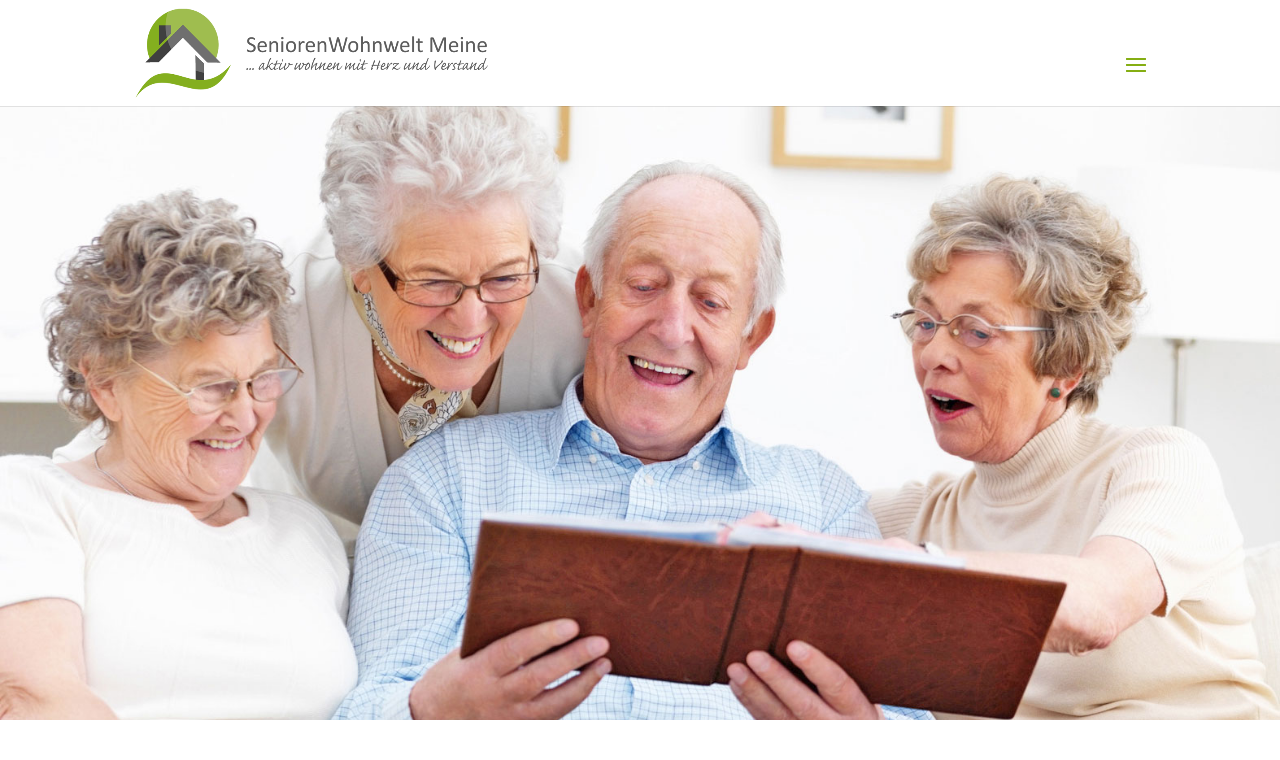

--- FILE ---
content_type: text/css
request_url: https://seniorenwohnwelt-meine.de/wp-content/plugins/Fonts-lokal/css/local-fonts-style.css?ver=6.9
body_size: 21994
content:
/* farsan-regular - latin */
@font-face {
  font-family: 'Farsan';
  font-style: normal;
  font-weight: 400;
  src: url('../fonts/farsan-v18-latin-regular.eot'); /* IE9 Compat Modes */
  src: local(''),
       url('../fonts/farsan-v18-latin-regular.eot?#iefix') format('embedded-opentype'), /* IE6-IE8 */
       url('../fonts/farsan-v18-latin-regular.woff2') format('woff2'), /* Super Modern Browsers */
       url('../fonts/farsan-v18-latin-regular.woff') format('woff'), /* Modern Browsers */
       url('../fonts/farsan-v18-latin-regular.ttf') format('truetype'), /* Safari, Android, iOS */
       url('../fonts/farsan-v18-latin-regular.svg#Farsan') format('svg'); /* Legacy iOS */
}
/* open-sans-300 - latin */
@font-face {
  font-family: 'Open Sans';
  font-style: normal;
  font-weight: 300;
  src: url('../fonts/open-sans-v34-latin-300.eot'); /* IE9 Compat Modes */
  src: local(''),
       url('../fonts/open-sans-v34-latin-300.eot?#iefix') format('embedded-opentype'), /* IE6-IE8 */
       url('../fonts/open-sans-v34-latin-300.woff2') format('woff2'), /* Super Modern Browsers */
       url('../fonts/open-sans-v34-latin-300.woff') format('woff'), /* Modern Browsers */
       url('../fonts/open-sans-v34-latin-300.ttf') format('truetype'), /* Safari, Android, iOS */
       url('../fonts/open-sans-v34-latin-300.svg#OpenSans') format('svg'); /* Legacy iOS */
}
/* open-sans-regular - latin */
@font-face {
  font-family: 'Open Sans';
  font-style: normal;
  font-weight: 400;
  src: url('../fonts/open-sans-v34-latin-regular.eot'); /* IE9 Compat Modes */
  src: local(''),
       url('../fonts/open-sans-v34-latin-regular.eot?#iefix') format('embedded-opentype'), /* IE6-IE8 */
       url('../fonts/open-sans-v34-latin-regular.woff2') format('woff2'), /* Super Modern Browsers */
       url('../fonts/open-sans-v34-latin-regular.woff') format('woff'), /* Modern Browsers */
       url('../fonts/open-sans-v34-latin-regular.ttf') format('truetype'), /* Safari, Android, iOS */
       url('../fonts/open-sans-v34-latin-regular.svg#OpenSans') format('svg'); /* Legacy iOS */
}
/* open-sans-500 - latin */
@font-face {
  font-family: 'Open Sans';
  font-style: normal;
  font-weight: 500;
  src: url('../fonts/open-sans-v34-latin-500.eot'); /* IE9 Compat Modes */
  src: local(''),
       url('../fonts/open-sans-v34-latin-500.eot?#iefix') format('embedded-opentype'), /* IE6-IE8 */
       url('../fonts/open-sans-v34-latin-500.woff2') format('woff2'), /* Super Modern Browsers */
       url('../fonts/open-sans-v34-latin-500.woff') format('woff'), /* Modern Browsers */
       url('../fonts/open-sans-v34-latin-500.ttf') format('truetype'), /* Safari, Android, iOS */
       url('../fonts/open-sans-v34-latin-500.svg#OpenSans') format('svg'); /* Legacy iOS */
}
/* open-sans-600 - latin */
@font-face {
  font-family: 'Open Sans';
  font-style: normal;
  font-weight: 600;
  src: url('../fonts/open-sans-v34-latin-600.eot'); /* IE9 Compat Modes */
  src: local(''),
       url('../fonts/open-sans-v34-latin-600.eot?#iefix') format('embedded-opentype'), /* IE6-IE8 */
       url('../fonts/open-sans-v34-latin-600.woff2') format('woff2'), /* Super Modern Browsers */
       url('../fonts/open-sans-v34-latin-600.woff') format('woff'), /* Modern Browsers */
       url('../fonts/open-sans-v34-latin-600.ttf') format('truetype'), /* Safari, Android, iOS */
       url('../fonts/open-sans-v34-latin-600.svg#OpenSans') format('svg'); /* Legacy iOS */
}
/* open-sans-700 - latin */
@font-face {
  font-family: 'Open Sans';
  font-style: normal;
  font-weight: 700;
  src: url('../fonts/open-sans-v34-latin-700.eot'); /* IE9 Compat Modes */
  src: local(''),
       url('../fonts/open-sans-v34-latin-700.eot?#iefix') format('embedded-opentype'), /* IE6-IE8 */
       url('../fonts/open-sans-v34-latin-700.woff2') format('woff2'), /* Super Modern Browsers */
       url('../fonts/open-sans-v34-latin-700.woff') format('woff'), /* Modern Browsers */
       url('../fonts/open-sans-v34-latin-700.ttf') format('truetype'), /* Safari, Android, iOS */
       url('../fonts/open-sans-v34-latin-700.svg#OpenSans') format('svg'); /* Legacy iOS */
}
/* open-sans-800 - latin */
@font-face {
  font-family: 'Open Sans';
  font-style: normal;
  font-weight: 800;
  src: url('../fonts/open-sans-v34-latin-800.eot'); /* IE9 Compat Modes */
  src: local(''),
       url('../fonts/open-sans-v34-latin-800.eot?#iefix') format('embedded-opentype'), /* IE6-IE8 */
       url('../fonts/open-sans-v34-latin-800.woff2') format('woff2'), /* Super Modern Browsers */
       url('../fonts/open-sans-v34-latin-800.woff') format('woff'), /* Modern Browsers */
       url('../fonts/open-sans-v34-latin-800.ttf') format('truetype'), /* Safari, Android, iOS */
       url('../fonts/open-sans-v34-latin-800.svg#OpenSans') format('svg'); /* Legacy iOS */
}
/* open-sans-300italic - latin */
@font-face {
  font-family: 'Open Sans';
  font-style: italic;
  font-weight: 300;
  src: url('../fonts/open-sans-v34-latin-300italic.eot'); /* IE9 Compat Modes */
  src: local(''),
       url('../fonts/open-sans-v34-latin-300italic.eot?#iefix') format('embedded-opentype'), /* IE6-IE8 */
       url('../fonts/open-sans-v34-latin-300italic.woff2') format('woff2'), /* Super Modern Browsers */
       url('../fonts/open-sans-v34-latin-300italic.woff') format('woff'), /* Modern Browsers */
       url('../fonts/open-sans-v34-latin-300italic.ttf') format('truetype'), /* Safari, Android, iOS */
       url('../fonts/open-sans-v34-latin-300italic.svg#OpenSans') format('svg'); /* Legacy iOS */
}
/* open-sans-italic - latin */
@font-face {
  font-family: 'Open Sans';
  font-style: italic;
  font-weight: 400;
  src: url('../fonts/open-sans-v34-latin-italic.eot'); /* IE9 Compat Modes */
  src: local(''),
       url('../fonts/open-sans-v34-latin-italic.eot?#iefix') format('embedded-opentype'), /* IE6-IE8 */
       url('../fonts/open-sans-v34-latin-italic.woff2') format('woff2'), /* Super Modern Browsers */
       url('../fonts/open-sans-v34-latin-italic.woff') format('woff'), /* Modern Browsers */
       url('../fonts/open-sans-v34-latin-italic.ttf') format('truetype'), /* Safari, Android, iOS */
       url('../fonts/open-sans-v34-latin-italic.svg#OpenSans') format('svg'); /* Legacy iOS */
}
/* open-sans-500italic - latin */
@font-face {
  font-family: 'Open Sans';
  font-style: italic;
  font-weight: 500;
  src: url('../fonts/open-sans-v34-latin-500italic.eot'); /* IE9 Compat Modes */
  src: local(''),
       url('../fonts/open-sans-v34-latin-500italic.eot?#iefix') format('embedded-opentype'), /* IE6-IE8 */
       url('../fonts/open-sans-v34-latin-500italic.woff2') format('woff2'), /* Super Modern Browsers */
       url('../fonts/open-sans-v34-latin-500italic.woff') format('woff'), /* Modern Browsers */
       url('../fonts/open-sans-v34-latin-500italic.ttf') format('truetype'), /* Safari, Android, iOS */
       url('../fonts/open-sans-v34-latin-500italic.svg#OpenSans') format('svg'); /* Legacy iOS */
}
/* open-sans-600italic - latin */
@font-face {
  font-family: 'Open Sans';
  font-style: italic;
  font-weight: 600;
  src: url('../fonts/open-sans-v34-latin-600italic.eot'); /* IE9 Compat Modes */
  src: local(''),
       url('../fonts/open-sans-v34-latin-600italic.eot?#iefix') format('embedded-opentype'), /* IE6-IE8 */
       url('../fonts/open-sans-v34-latin-600italic.woff2') format('woff2'), /* Super Modern Browsers */
       url('../fonts/open-sans-v34-latin-600italic.woff') format('woff'), /* Modern Browsers */
       url('../fonts/open-sans-v34-latin-600italic.ttf') format('truetype'), /* Safari, Android, iOS */
       url('../fonts/open-sans-v34-latin-600italic.svg#OpenSans') format('svg'); /* Legacy iOS */
}
/* open-sans-700italic - latin */
@font-face {
  font-family: 'Open Sans';
  font-style: italic;
  font-weight: 700;
  src: url('../fonts/open-sans-v34-latin-700italic.eot'); /* IE9 Compat Modes */
  src: local(''),
       url('../fonts/open-sans-v34-latin-700italic.eot?#iefix') format('embedded-opentype'), /* IE6-IE8 */
       url('../fonts/open-sans-v34-latin-700italic.woff2') format('woff2'), /* Super Modern Browsers */
       url('../fonts/open-sans-v34-latin-700italic.woff') format('woff'), /* Modern Browsers */
       url('../fonts/open-sans-v34-latin-700italic.ttf') format('truetype'), /* Safari, Android, iOS */
       url('../fonts/open-sans-v34-latin-700italic.svg#OpenSans') format('svg'); /* Legacy iOS */
}
/* open-sans-800italic - latin */
@font-face {
  font-family: 'Open Sans';
  font-style: italic;
  font-weight: 800;
  src: url('../fonts/open-sans-v34-latin-800italic.eot'); /* IE9 Compat Modes */
  src: local(''),
       url('../fonts/open-sans-v34-latin-800italic.eot?#iefix') format('embedded-opentype'), /* IE6-IE8 */
       url('../fonts/open-sans-v34-latin-800italic.woff2') format('woff2'), /* Super Modern Browsers */
       url('../fonts/open-sans-v34-latin-800italic.woff') format('woff'), /* Modern Browsers */
       url('../fonts/open-sans-v34-latin-800italic.ttf') format('truetype'), /* Safari, Android, iOS */
       url('../fonts/open-sans-v34-latin-800italic.svg#OpenSans') format('svg'); /* Legacy iOS */
}

/* montserrat-100 - latin */
@font-face {
  font-family: 'Montserrat';
  font-style: normal;
  font-weight: 100;
  src: url('../fonts/montserrat-v25-latin-100.eot'); /* IE9 Compat Modes */
  src: local(''),
       url('../fonts/montserrat-v25-latin-100.eot?#iefix') format('embedded-opentype'), /* IE6-IE8 */
       url('../fonts/montserrat-v25-latin-100.woff2') format('woff2'), /* Super Modern Browsers */
       url('../fonts/montserrat-v25-latin-100.woff') format('woff'), /* Modern Browsers */
       url('../fonts/montserrat-v25-latin-100.ttf') format('truetype'), /* Safari, Android, iOS */
       url('../fonts/montserrat-v25-latin-100.svg#Montserrat') format('svg'); /* Legacy iOS */
}
/* montserrat-200 - latin */
@font-face {
  font-family: 'Montserrat';
  font-style: normal;
  font-weight: 200;
  src: url('../fonts/montserrat-v25-latin-200.eot'); /* IE9 Compat Modes */
  src: local(''),
       url('../fonts/montserrat-v25-latin-200.eot?#iefix') format('embedded-opentype'), /* IE6-IE8 */
       url('../fonts/montserrat-v25-latin-200.woff2') format('woff2'), /* Super Modern Browsers */
       url('../fonts/montserrat-v25-latin-200.woff') format('woff'), /* Modern Browsers */
       url('../fonts/montserrat-v25-latin-200.ttf') format('truetype'), /* Safari, Android, iOS */
       url('../fonts/montserrat-v25-latin-200.svg#Montserrat') format('svg'); /* Legacy iOS */
}
/* montserrat-300 - latin */
@font-face {
  font-family: 'Montserrat';
  font-style: normal;
  font-weight: 300;
  src: url('../fonts/montserrat-v25-latin-300.eot'); /* IE9 Compat Modes */
  src: local(''),
       url('../fonts/montserrat-v25-latin-300.eot?#iefix') format('embedded-opentype'), /* IE6-IE8 */
       url('../fonts/montserrat-v25-latin-300.woff2') format('woff2'), /* Super Modern Browsers */
       url('../fonts/montserrat-v25-latin-300.woff') format('woff'), /* Modern Browsers */
       url('../fonts/montserrat-v25-latin-300.ttf') format('truetype'), /* Safari, Android, iOS */
       url('../fonts/montserrat-v25-latin-300.svg#Montserrat') format('svg'); /* Legacy iOS */
}
/* montserrat-regular - latin */
@font-face {
  font-family: 'Montserrat';
  font-style: normal;
  font-weight: 400;
  src: url('../fonts/montserrat-v25-latin-regular.eot'); /* IE9 Compat Modes */
  src: local(''),
       url('../fonts/montserrat-v25-latin-regular.eot?#iefix') format('embedded-opentype'), /* IE6-IE8 */
       url('../fonts/montserrat-v25-latin-regular.woff2') format('woff2'), /* Super Modern Browsers */
       url('../fonts/montserrat-v25-latin-regular.woff') format('woff'), /* Modern Browsers */
       url('../fonts/montserrat-v25-latin-regular.ttf') format('truetype'), /* Safari, Android, iOS */
       url('../fonts/montserrat-v25-latin-regular.svg#Montserrat') format('svg'); /* Legacy iOS */
}
/* montserrat-500 - latin */
@font-face {
  font-family: 'Montserrat';
  font-style: normal;
  font-weight: 500;
  src: url('../fonts/montserrat-v25-latin-500.eot'); /* IE9 Compat Modes */
  src: local(''),
       url('../fonts/montserrat-v25-latin-500.eot?#iefix') format('embedded-opentype'), /* IE6-IE8 */
       url('../fonts/montserrat-v25-latin-500.woff2') format('woff2'), /* Super Modern Browsers */
       url('../fonts/montserrat-v25-latin-500.woff') format('woff'), /* Modern Browsers */
       url('../fonts/montserrat-v25-latin-500.ttf') format('truetype'), /* Safari, Android, iOS */
       url('../fonts/montserrat-v25-latin-500.svg#Montserrat') format('svg'); /* Legacy iOS */
}
/* montserrat-600 - latin */
@font-face {
  font-family: 'Montserrat';
  font-style: normal;
  font-weight: 600;
  src: url('../fonts/montserrat-v25-latin-600.eot'); /* IE9 Compat Modes */
  src: local(''),
       url('../fonts/montserrat-v25-latin-600.eot?#iefix') format('embedded-opentype'), /* IE6-IE8 */
       url('../fonts/montserrat-v25-latin-600.woff2') format('woff2'), /* Super Modern Browsers */
       url('../fonts/montserrat-v25-latin-600.woff') format('woff'), /* Modern Browsers */
       url('../fonts/montserrat-v25-latin-600.ttf') format('truetype'), /* Safari, Android, iOS */
       url('../fonts/montserrat-v25-latin-600.svg#Montserrat') format('svg'); /* Legacy iOS */
}
/* montserrat-700 - latin */
@font-face {
  font-family: 'Montserrat';
  font-style: normal;
  font-weight: 700;
  src: url('../fonts/montserrat-v25-latin-700.eot'); /* IE9 Compat Modes */
  src: local(''),
       url('../fonts/montserrat-v25-latin-700.eot?#iefix') format('embedded-opentype'), /* IE6-IE8 */
       url('../fonts/montserrat-v25-latin-700.woff2') format('woff2'), /* Super Modern Browsers */
       url('../fonts/montserrat-v25-latin-700.woff') format('woff'), /* Modern Browsers */
       url('../fonts/montserrat-v25-latin-700.ttf') format('truetype'), /* Safari, Android, iOS */
       url('../fonts/montserrat-v25-latin-700.svg#Montserrat') format('svg'); /* Legacy iOS */
}
/* montserrat-800 - latin */
@font-face {
  font-family: 'Montserrat';
  font-style: normal;
  font-weight: 800;
  src: url('../fonts/montserrat-v25-latin-800.eot'); /* IE9 Compat Modes */
  src: local(''),
       url('../fonts/montserrat-v25-latin-800.eot?#iefix') format('embedded-opentype'), /* IE6-IE8 */
       url('../fonts/montserrat-v25-latin-800.woff2') format('woff2'), /* Super Modern Browsers */
       url('../fonts/montserrat-v25-latin-800.woff') format('woff'), /* Modern Browsers */
       url('../fonts/montserrat-v25-latin-800.ttf') format('truetype'), /* Safari, Android, iOS */
       url('../fonts/montserrat-v25-latin-800.svg#Montserrat') format('svg'); /* Legacy iOS */
}
/* montserrat-900 - latin */
@font-face {
  font-family: 'Montserrat';
  font-style: normal;
  font-weight: 900;
  src: url('../fonts/montserrat-v25-latin-900.eot'); /* IE9 Compat Modes */
  src: local(''),
       url('../fonts/montserrat-v25-latin-900.eot?#iefix') format('embedded-opentype'), /* IE6-IE8 */
       url('../fonts/montserrat-v25-latin-900.woff2') format('woff2'), /* Super Modern Browsers */
       url('../fonts/montserrat-v25-latin-900.woff') format('woff'), /* Modern Browsers */
       url('../fonts/montserrat-v25-latin-900.ttf') format('truetype'), /* Safari, Android, iOS */
       url('../fonts/montserrat-v25-latin-900.svg#Montserrat') format('svg'); /* Legacy iOS */
}
/* montserrat-100italic - latin */
@font-face {
  font-family: 'Montserrat';
  font-style: italic;
  font-weight: 100;
  src: url('../fonts/montserrat-v25-latin-100italic.eot'); /* IE9 Compat Modes */
  src: local(''),
       url('../fonts/montserrat-v25-latin-100italic.eot?#iefix') format('embedded-opentype'), /* IE6-IE8 */
       url('../fonts/montserrat-v25-latin-100italic.woff2') format('woff2'), /* Super Modern Browsers */
       url('../fonts/montserrat-v25-latin-100italic.woff') format('woff'), /* Modern Browsers */
       url('../fonts/montserrat-v25-latin-100italic.ttf') format('truetype'), /* Safari, Android, iOS */
       url('../fonts/montserrat-v25-latin-100italic.svg#Montserrat') format('svg'); /* Legacy iOS */
}
/* montserrat-200italic - latin */
@font-face {
  font-family: 'Montserrat';
  font-style: italic;
  font-weight: 200;
  src: url('../fonts/montserrat-v25-latin-200italic.eot'); /* IE9 Compat Modes */
  src: local(''),
       url('../fonts/montserrat-v25-latin-200italic.eot?#iefix') format('embedded-opentype'), /* IE6-IE8 */
       url('../fonts/montserrat-v25-latin-200italic.woff2') format('woff2'), /* Super Modern Browsers */
       url('../fonts/montserrat-v25-latin-200italic.woff') format('woff'), /* Modern Browsers */
       url('../fonts/montserrat-v25-latin-200italic.ttf') format('truetype'), /* Safari, Android, iOS */
       url('../fonts/montserrat-v25-latin-200italic.svg#Montserrat') format('svg'); /* Legacy iOS */
}
/* montserrat-300italic - latin */
@font-face {
  font-family: 'Montserrat';
  font-style: italic;
  font-weight: 300;
  src: url('../fonts/montserrat-v25-latin-300italic.eot'); /* IE9 Compat Modes */
  src: local(''),
       url('../fonts/montserrat-v25-latin-300italic.eot?#iefix') format('embedded-opentype'), /* IE6-IE8 */
       url('../fonts/montserrat-v25-latin-300italic.woff2') format('woff2'), /* Super Modern Browsers */
       url('../fonts/montserrat-v25-latin-300italic.woff') format('woff'), /* Modern Browsers */
       url('../fonts/montserrat-v25-latin-300italic.ttf') format('truetype'), /* Safari, Android, iOS */
       url('../fonts/montserrat-v25-latin-300italic.svg#Montserrat') format('svg'); /* Legacy iOS */
}
/* montserrat-italic - latin */
@font-face {
  font-family: 'Montserrat';
  font-style: italic;
  font-weight: 400;
  src: url('../fonts/montserrat-v25-latin-italic.eot'); /* IE9 Compat Modes */
  src: local(''),
       url('../fonts/montserrat-v25-latin-italic.eot?#iefix') format('embedded-opentype'), /* IE6-IE8 */
       url('../fonts/montserrat-v25-latin-italic.woff2') format('woff2'), /* Super Modern Browsers */
       url('../fonts/montserrat-v25-latin-italic.woff') format('woff'), /* Modern Browsers */
       url('../fonts/montserrat-v25-latin-italic.ttf') format('truetype'), /* Safari, Android, iOS */
       url('../fonts/montserrat-v25-latin-italic.svg#Montserrat') format('svg'); /* Legacy iOS */
}
/* montserrat-500italic - latin */
@font-face {
  font-family: 'Montserrat';
  font-style: italic;
  font-weight: 500;
  src: url('../fonts/montserrat-v25-latin-500italic.eot'); /* IE9 Compat Modes */
  src: local(''),
       url('../fonts/montserrat-v25-latin-500italic.eot?#iefix') format('embedded-opentype'), /* IE6-IE8 */
       url('../fonts/montserrat-v25-latin-500italic.woff2') format('woff2'), /* Super Modern Browsers */
       url('../fonts/montserrat-v25-latin-500italic.woff') format('woff'), /* Modern Browsers */
       url('../fonts/montserrat-v25-latin-500italic.ttf') format('truetype'), /* Safari, Android, iOS */
       url('../fonts/montserrat-v25-latin-500italic.svg#Montserrat') format('svg'); /* Legacy iOS */
}
/* montserrat-600italic - latin */
@font-face {
  font-family: 'Montserrat';
  font-style: italic;
  font-weight: 600;
  src: url('../fonts/montserrat-v25-latin-600italic.eot'); /* IE9 Compat Modes */
  src: local(''),
       url('../fonts/montserrat-v25-latin-600italic.eot?#iefix') format('embedded-opentype'), /* IE6-IE8 */
       url('../fonts/montserrat-v25-latin-600italic.woff2') format('woff2'), /* Super Modern Browsers */
       url('../fonts/montserrat-v25-latin-600italic.woff') format('woff'), /* Modern Browsers */
       url('../fonts/montserrat-v25-latin-600italic.ttf') format('truetype'), /* Safari, Android, iOS */
       url('../fonts/montserrat-v25-latin-600italic.svg#Montserrat') format('svg'); /* Legacy iOS */
}
/* montserrat-700italic - latin */
@font-face {
  font-family: 'Montserrat';
  font-style: italic;
  font-weight: 700;
  src: url('../fonts/montserrat-v25-latin-700italic.eot'); /* IE9 Compat Modes */
  src: local(''),
       url('../fonts/montserrat-v25-latin-700italic.eot?#iefix') format('embedded-opentype'), /* IE6-IE8 */
       url('../fonts/montserrat-v25-latin-700italic.woff2') format('woff2'), /* Super Modern Browsers */
       url('../fonts/montserrat-v25-latin-700italic.woff') format('woff'), /* Modern Browsers */
       url('../fonts/montserrat-v25-latin-700italic.ttf') format('truetype'), /* Safari, Android, iOS */
       url('../fonts/montserrat-v25-latin-700italic.svg#Montserrat') format('svg'); /* Legacy iOS */
}
/* montserrat-800italic - latin */
@font-face {
  font-family: 'Montserrat';
  font-style: italic;
  font-weight: 800;
  src: url('../fonts/montserrat-v25-latin-800italic.eot'); /* IE9 Compat Modes */
  src: local(''),
       url('../fonts/montserrat-v25-latin-800italic.eot?#iefix') format('embedded-opentype'), /* IE6-IE8 */
       url('../fonts/montserrat-v25-latin-800italic.woff2') format('woff2'), /* Super Modern Browsers */
       url('../fonts/montserrat-v25-latin-800italic.woff') format('woff'), /* Modern Browsers */
       url('../fonts/montserrat-v25-latin-800italic.ttf') format('truetype'), /* Safari, Android, iOS */
       url('../fonts/montserrat-v25-latin-800italic.svg#Montserrat') format('svg'); /* Legacy iOS */
}
/* montserrat-900italic - latin */
@font-face {
  font-family: 'Montserrat';
  font-style: italic;
  font-weight: 900;
  src: url('../fonts/montserrat-v25-latin-900italic.eot'); /* IE9 Compat Modes */
  src: local(''),
       url('../fonts/montserrat-v25-latin-900italic.eot?#iefix') format('embedded-opentype'), /* IE6-IE8 */
       url('../fonts/montserrat-v25-latin-900italic.woff2') format('woff2'), /* Super Modern Browsers */
       url('../fonts/montserrat-v25-latin-900italic.woff') format('woff'), /* Modern Browsers */
       url('../fonts/montserrat-v25-latin-900italic.ttf') format('truetype'), /* Safari, Android, iOS */
       url('../fonts/montserrat-v25-latin-900italic.svg#Montserrat') format('svg'); /* Legacy iOS */
}


--- FILE ---
content_type: text/css
request_url: https://seniorenwohnwelt-meine.de/wp-content/themes/di-agentur/style.css?ver=6.9
body_size: 231
content:
/* 
Theme Name: DI Agentur 
Description: Childtheme 
Author: Designers Inn 
Template: di-basis 
Version: 1.0.1 
*/

/* Setting the breakpoint of the mobile menu */
@media only screen and ( max-width: 1360px ) {
#top-menu-nav, #top-menu {display: none;}
#et_top_search {display: none;}
#et_mobile_nav_menu {display: block;}
}



--- FILE ---
content_type: text/css
request_url: https://seniorenwohnwelt-meine.de/wp-content/et-cache/3140/et-core-unified-deferred-3140.min.css?ver=1768554567
body_size: 2922
content:
.et_pb_section_0.et_pb_section{padding-top:0px}.et_pb_row_0.et_pb_row{padding-top:0px!important;padding-bottom:0px!important;margin-top:0px!important;margin-bottom:0px!important;padding-top:0px;padding-bottom:0px}.et_pb_row_0,body #page-container .et-db #et-boc .et-l .et_pb_row_0.et_pb_row,body.et_pb_pagebuilder_layout.single #page-container #et-boc .et-l .et_pb_row_0.et_pb_row,body.et_pb_pagebuilder_layout.single.et_full_width_page #page-container #et-boc .et-l .et_pb_row_0.et_pb_row{width:100%}.et_pb_slide_0,.et_pb_slide_1{background-color:RGBA(0,0,0,0)}.et_pb_slider_0,.et_pb_slider_0 .et_pb_slide{min-height:720px}.et_pb_slider_0.et_pb_slider{overflow-x:hidden;overflow-y:hidden}.et_pb_text_2 h1,.et_pb_text_0 h1,.et_pb_text_1.et_pb_text{color:#85ae13!important}.et_pb_text_2 h2,.et_pb_text_0 h2{font-family:'Farsan',sans-serif;font-style:italic;font-size:28px;line-height:1.2em}.et_pb_text_1{font-size:13px;background-color:#FFFFFF;border-radius:32px 0 32px 0;overflow:hidden;border-width:2px;border-color:#85ae13;padding-top:2em!important;padding-right:2em!important;padding-bottom:2em!important;padding-left:2em!important;box-shadow:6px 6px 18px 0px rgba(0,0,0,0.3)}.et_pb_text_3 h2,.et_pb_text_1 h3,.et_pb_text_4 h2{color:#85ae13!important;line-height:1.4em}.et_pb_image_0{padding-top:1%;padding-right:1%;padding-bottom:40%;text-align:right;margin-right:0}.et_pb_section_2.et_pb_section{background-color:#85ae13!important}.et_pb_image_1,.et_pb_image_2,.et_pb_image_3,.et_pb_image_4{background-color:RGBA(0,0,0,0);text-align:left;margin-left:0}.et_pb_section_5.et_pb_section{background-color:#e0dad2!important}.et_pb_video_0,.et_pb_video_0 iframe{border-radius:12px 12px 12px 12px;overflow:hidden}.et_pb_video_0 .et_pb_video_overlay_hover:hover{background-color:rgba(0,0,0,.6)}.et_pb_slider .et_pb_slide_0{background-image:url(https://seniorenwohnwelt-meine.de/wp-content/uploads/2021/11/Seniorenwohnwelt-Meine-Start-11445835-2.jpg);background-color:RGBA(0,0,0,0)}.et_pb_slider .et_pb_slide_1{background-image:url(https://seniorenwohnwelt-meine.de/wp-content/uploads/2021/11/Seniorenwohnwelt-Meine-Aussen-088.jpg);background-color:RGBA(0,0,0,0)}@media only screen and (min-width:981px){.et_pb_fullwidth_image_1{display:none!important}}@media only screen and (max-width:980px){.et_pb_slider_0,.et_pb_slider_0 .et_pb_slide{min-height:400px}.et_pb_image_0 .et_pb_image_wrap img,.et_pb_image_1 .et_pb_image_wrap img,.et_pb_image_2 .et_pb_image_wrap img,.et_pb_image_3 .et_pb_image_wrap img,.et_pb_image_4 .et_pb_image_wrap img{width:auto}}@media only screen and (min-width:768px) and (max-width:980px){.et_pb_fullwidth_image_1{display:none!important}}@media only screen and (max-width:767px){.et_pb_slider_0,.et_pb_slider_0 .et_pb_slide{min-height:320px}.et_pb_image_0 .et_pb_image_wrap img,.et_pb_image_1 .et_pb_image_wrap img,.et_pb_image_2 .et_pb_image_wrap img,.et_pb_image_3 .et_pb_image_wrap img,.et_pb_image_4 .et_pb_image_wrap img{width:auto}.et_pb_fullwidth_image_0{display:none!important}}